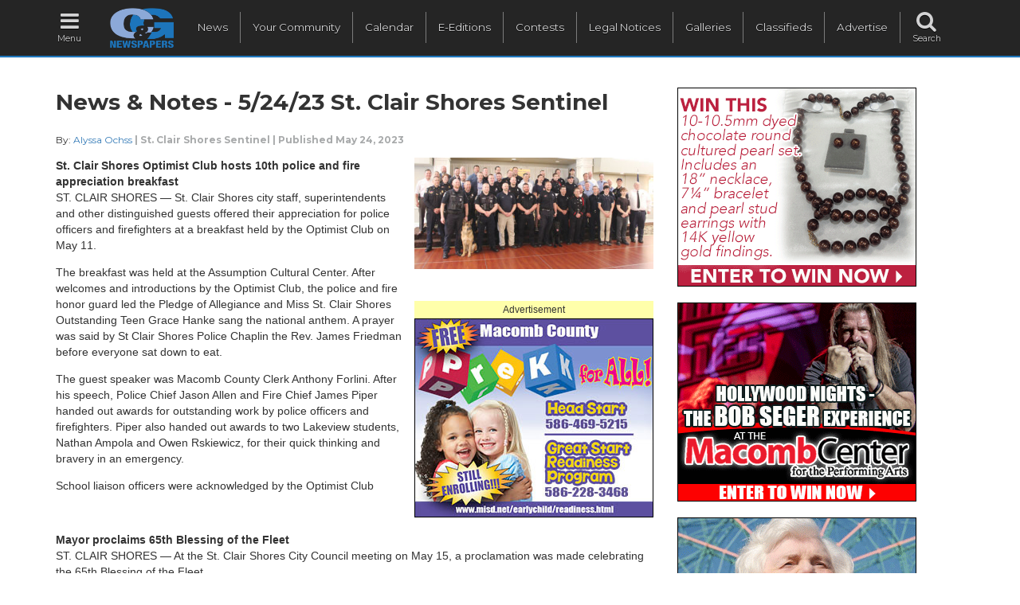

--- FILE ---
content_type: text/html; charset=UTF-8
request_url: https://www.candgnews.com/news/news--notes--52423-st-clair-shores-sentinel-2447
body_size: 69217
content:
<!DOCTYPE html>
<html lang="en" xmlns="http://www.w3.org/1999/xhtml" xmlns:og="http://ogp.me/ns#" xmlns:fb="http://www.facebook.com/2008/fbml">
<head>
    	<script async src="https://www.googletagmanager.com/gtag/js?id=G-HHJPE3FK88"></script>
	<script>
	  window.dataLayer = window.dataLayer || [];
	  function gtag(){dataLayer.push(arguments);}
	  gtag('js', new Date());
	  gtag('config', 'G-HHJPE3FK88', {'custom_map': {'dimension1': '1684904400'}});
	  gtag('config', 'G-39CWM68PTE');
	  gtag('config', 'AW-990438195');
	</script>
	<script data-ad-client="ca-pub-1383046696839745" async src="https://pagead2.googlesyndication.com/pagead/js/adsbygoogle.js"></script>
        <meta charset="utf-8">
    <meta http-equiv="X-UA-Compatible" content="IE=edge">
    <meta name="viewport" content="width=device-width, initial-scale=1">
    <meta name="csrf-token" content="aw3r6zwJx4mGytzGaM1OrxyWFkKHk8HahGc2uZsq">
    <title>News &amp; Notes - 5/24/23 St. Clair Shores Sentinel</title>
    <meta property="fb:app_id" content="122198477853664">
    
    	<link rel="amphtml" href="https://www.candgnews.com/amp/news/news--notes--52423-st-clair-shores-sentinel-2447"/>
	<meta property="og:type" content="article" /> 
	<meta property="og:url" content="https://www.candgnews.com/news/news--notes--52423-st-clair-shores-sentinel-2447" />
	<meta property="og:title" content="News &amp; Notes - 5/24/23 St. Clair Shores Sentinel" />
		<meta name="thumbnail" content="https://www.candgnews.com/storage/cache/articles/2447/800t41c108f03dd15d16e6de47f985f4b310.jpeg" />
	<meta property="og:image" content="https://www.candgnews.com/storage/cache/articles/2447/800t41c108f03dd15d16e6de47f985f4b310.jpeg" />
	<meta property="og:image:type" content="jpg" />
	 
	<meta property="og:description" content="News &amp; Notes from the 5/24/23 St." />
	<meta name="twitter:card" content="summary">
	<meta name="twitter:site" content="@candgnews" />
	<meta name="twitter:title" content="News &amp; Notes - 5/24/23 St. Clair Shores Sentinel">
	<meta name="twitter:description" content="News &amp; Notes from the 5/24/23 St.">
			 
        <script>
			gtag('event', 'Page View', {
        	  event_category: 'Newspaper',
        	  event_label: 'St. Clair Shores Sentinel',
        	  non_interaction: true
        	});
        </script>
        			<script>
			function iframeClick(id) {
				var frameId = "myFrame" + id;
				document.getElementById(frameId).contentWindow.document.body.onclick = function(){
					click3a15c7d0bbe60300a39f76f8a5ba6896();
				}
			}
			function click3a15c7d0bbe60300a39f76f8a5ba6896() {
				gtag('event', 'Click', {
	        	  event_category: 'Community: Inline-Poster',
	        	  event_label: 'Macomb School - DA-270',
	        	  value: '0'
	        	});
			}
		</script>
        <script>
        	gtag('event', 'Impression', {
        	  event_category: 'Community: Inline-Poster',
        	  event_label: 'Macomb School - DA-270',
        	  value: '0',
        	  non_interaction: true
        	});
        </script>
				<script>
			function iframeClick(id) {
				var frameId = "myFrame" + id;
				document.getElementById(frameId).contentWindow.document.body.onclick = function(){
					click3a15c7d0bbe60300a39f76f8a5ba6896();
				}
			}
			function click3a15c7d0bbe60300a39f76f8a5ba6896() {
				gtag('event', 'Click', {
	        	  event_category: 'Community: Inline-Poster',
	        	  event_label: 'Macomb School - DA-270',
	        	  value: '0'
	        	});
			}
		</script>
        <script>
        	gtag('event', 'Impression', {
        	  event_category: 'Community: Inline-Poster',
        	  event_label: 'Macomb School - DA-270',
        	  value: '0',
        	  non_interaction: true
        	});
        </script>
				<script>
			function iframeClick(id) {
				var frameId = "myFrame" + id;
				document.getElementById(frameId).contentWindow.document.body.onclick = function(){
					click3b712de48137572f3849aabd5666a4e3();
				}
			}
			function click3b712de48137572f3849aabd5666a4e3() {
				gtag('event', 'Click', {
	        	  event_category: 'Full Site: Header Rectangle 1',
	        	  event_label: 'Valentines Day Contest 2026 ROS - Maloof',
	        	  value: '0'
	        	});
			}
		</script>
        <script>
        	gtag('event', 'Impression', {
        	  event_category: 'Full Site: Header Rectangle 1',
        	  event_label: 'Valentines Day Contest 2026 ROS - Maloof',
        	  value: '0',
        	  non_interaction: true
        	});
        </script>
				<script>
			function iframeClick(id) {
				var frameId = "myFrame" + id;
				document.getElementById(frameId).contentWindow.document.body.onclick = function(){
					click2cfd4560539f887a5e420412b370b361();
				}
			}
			function click2cfd4560539f887a5e420412b370b361() {
				gtag('event', 'Click', {
	        	  event_category: 'Full Site: Header Rectangle 2',
	        	  event_label: 'IWW - Bob Seger - MCFTPA ROS - 1-21-26',
	        	  value: '0'
	        	});
			}
		</script>
        <script>
        	gtag('event', 'Impression', {
        	  event_category: 'Full Site: Header Rectangle 2',
        	  event_label: 'IWW - Bob Seger - MCFTPA ROS - 1-21-26',
        	  value: '0',
        	  non_interaction: true
        	});
        </script>
				<script>
			function iframeClick(id) {
				var frameId = "myFrame" + id;
				document.getElementById(frameId).contentWindow.document.body.onclick = function(){
					click9c3b1830513cc3b8fc4b76635d32e692();
				}
			}
			function click9c3b1830513cc3b8fc4b76635d32e692() {
				gtag('event', 'Click', {
	        	  event_category: 'Full Site: Header Rectangle 3',
	        	  event_label: 'Should You Watch - 0126',
	        	  value: '0'
	        	});
			}
		</script>
        <script>
        	gtag('event', 'Impression', {
        	  event_category: 'Full Site: Header Rectangle 3',
        	  event_label: 'Should You Watch - 0126',
        	  value: '0',
        	  non_interaction: true
        	});
        </script>
				<script>
			function iframeClick(id) {
				var frameId = "myFrame" + id;
				document.getElementById(frameId).contentWindow.document.body.onclick = function(){
					click83fa5a432ae55c253d0e60dbfa716723();
				}
			}
			function click83fa5a432ae55c253d0e60dbfa716723() {
				gtag('event', 'Click', {
	        	  event_category: 'Full Site: Header Rectangle 4',
	        	  event_label: 'E-Editions 2026',
	        	  value: '0'
	        	});
			}
		</script>
        <script>
        	gtag('event', 'Impression', {
        	  event_category: 'Full Site: Header Rectangle 4',
        	  event_label: 'E-Editions 2026',
        	  value: '0',
        	  non_interaction: true
        	});
        </script>
		        <link href="https://www.candgnews.com/css/compiled.css" rel="stylesheet">
    <link href="https://www.candgnews.com/libraries/font-awesome-4.6.3/css/font-awesome.min.css" rel="stylesheet" type="text/css">
    <link href="https://fonts.googleapis.com/css?family=Montserrat:400,700|Roboto+Condensed:300,300i,400,700,700i|Roboto+Slab:100,300,400,700" rel="stylesheet">
    <link rel="stylesheet" type="text/css" href="https://www.candgnews.com/libraries/slick/slick.css"/>
	<link rel="stylesheet" type="text/css" href="https://www.candgnews.com/libraries/slick/slick-theme.css"/>
	<link rel="canonical" href="https://www.candgnews.com/news/news--notes--52423-st-clair-shores-sentinel-2447" />
	    <script>
        window.Laravel = {"csrfToken":"aw3r6zwJx4mGytzGaM1OrxyWFkKHk8HahGc2uZsq"}    </script>
        <script>
      var _paq = window._paq = window._paq || [];
      /* tracker methods like "setCustomDimension" should be called before "trackPageView" */
      _paq.push(['trackPageView']);
      _paq.push(['trackVisibleContentImpressions']);
      _paq.push(['enableLinkTracking']);
      (function() {
        var u="//www.candgnews.com/analytics/";
        _paq.push(['setTrackerUrl', u+'matomo.php']);
        _paq.push(['setSiteId', '2']);
        var d=document, g=d.createElement('script'), s=d.getElementsByTagName('script')[0];
        g.async=true; g.src=u+'matomo.js'; s.parentNode.insertBefore(g,s);
      })();
    </script>

</head>
<body >
	
	<nav class="navbar navbar-main hidden-xs hidden-sm">
		<ul class="nav navbar-nav main-navigation">
			<li><a href="javascript:void(0);" onclick="openNav();"><i class="fa fa-fw fa-bars fa-2x"></i><span class="menu-icon-text">Menu</span></a></li>
			<li><a href="https://www.candgnews.com"><img src="https://www.candgnews.com/images/main/CG_Dark_Vector_Logo.png" class="main-header-logo"/></a></li>
			<li class="navbar-border main-menu-item main-nav-spacer"><a href="https://www.candgnews.com">News</a></li>
			<li class="navbar-border main-nav-spacer main-menu-item"><a href="https://www.candgnews.com/community">Your Community</a></li>
			<li class="navbar-border main-nav-spacer main-menu-item"><a href="https://www.candgnews.com/calendar">Calendar</a></li>
			<li class="navbar-border main-nav-spacer main-menu-item"><a href="https://www.candgnews.com/e-editions">E-Editions</a></li>
			
			
			<li class="navbar-border main-menu-item main-nav-spacer"><a href="https://www.candgnews.com/contests">Contests</a></li>
			<li class="navbar-border main-nav-spacer main-menu-item"><a href="https://www.candgnews.com/legalnotices">Legal Notices</a></li>
			
			
			<li class="navbar-border main-nav-spacer main-menu-item"><a href="https://www.candgnews.com/galleries">Galleries</a></li>
			<li class="navbar-border main-nav-spacer main-menu-item"><a href="https://www.candgnews.com/classifieds">Classifieds</a></li>
			
			<li class="navbar-border main-nav-spacer main-menu-item"><a href="https://www.candgnews.com/advertise">Advertise</a></li>
			<li id="search-label" class="main-nav-spacer"><a href="javascript:void(0);"><i class="fa fa-fw fa-search fa-2x"></i><span class="menu-icon-text">Search</span></a></li>
			<li id="search">
        		<div id="input"><input type="text" name="q" class="form-control" placeholder="Search" /></div>
        	</li>
        	<input id="cx" name="cx" type="hidden" value="012837139482274156368:madkvgzfnvi"/>
		</ul>
	</nav>
	
	
	<nav class="navbar navbar-mobile hidden-md hidden-lg">
		<ul class="nav topnav" id="myTopnav">
		<li class="icon"><a href="javascript:void(0);" onclick="mobileOpen();"><i class="fa fa-fw fa-bars fa-2x"></i><span class="menu-icon-text">Menu</span></a></li>
			<li class="mobile-header-logo"><a href="https://www.candgnews.com"><img src="https://www.candgnews.com/images/main/CG_Dark_Vector_Logo.png"/></a></li>
			
			<li><a href="https://www.candgnews.com">Home</a></li>
			<li><a href="https://www.candgnews.com">News</a></li>
			<li><a href="https://www.candgnews.com/community">Your Community</a></li>
			
			
			<li><a href="https://www.candgnews.com/calendar">Calendar</a></li>
			<li><a href="https://www.candgnews.com/e-editions">E-Editions</a></li>
			<li><a href="https://www.candgnews.com/contests">Contests</a></li>
			<li><a href="https://www.candgnews.com/legalnotices">Legal Notices</a></li>
			
			
			<li><a href="https://www.candgnews.com/galleries">Galleries</a></li>
			<li><a href="https://www.candgnews.com/classifieds">Classifieds</a></li>
			
			<li><a href="https://www.candgnews.com/advertise">Advertise</a></li>
			<li><a href="https://www.candgnews.com/contact-us">Contact Us</a></li>
			<li>
				<form action="https://www.candgnews.com/search" class="padding-ten" style="display:flex">
					<div style="flex-grow: 2">
						<input type="text" name="q" class="form-control" placeholder="Search" />
					</div>
					<div style="padding-left: 3px;">
						<button style="padding: 5px;">Go</button>
					</div>
				</form>
			</li>
		</ul>
	</nav>
	
	<div id="mySidenav" class="sidenav hidden-xs hidden-sm">
		<div class="row">
			<a href="javascript:void(0)" class="closebtn" onclick="closeNav()">CLOSE [X]</a>
			<div class="col-xs-12 col-sm-12 col-md-12 col-lg-12">
				<p class="menu-resources"><a href="https://www.candgnews.com/contact-us">Contact Us</a><span>&nbsp;&nbsp;|&nbsp;&nbsp;</span><a href="https://www.candgnews.com/employee-resources">Employee Resources</a></p>
				<ul class="menu-social">
					<li><a href="https://www.candgnews.com"><span class="cg-layout-sprite-menu-slide-cglogo"></span></a></li>
					<li><a href="http://www.facebook.com/candgnews"><span class="cg-layout-sprite-menu-slide-facebook"></span></a></li>
					<li><a href="http://twitter.com/candgnews"><span class="cg-layout-sprite-menu-slide-twitter"></span></a></li>
					<li><a href="https://plus.google.com/104061938784774896605?prsrc=3"><span class="cg-layout-sprite-menu-slide-googleplus"></span></a></li>
					<li><a href="http://www.pinterest.com/candgnews/"><span class="cg-layout-sprite-menu-slide-pinterest"></span></a></li>
					<li><a href="https://www.candgnews.com/rss.xml"><span class="cg-layout-sprite-menu-slide-rss"></span></a></li>
					<hr>
				</ul>
				<ul class="menu-links">
					<li><span class="text-white" onclick="selectSidePublication();"><img src="https://www.candgnews.com/images/main/menu-slide-myCglogo.png" class="dropbtn" alt="myCG menu publication"/> Publication select &#9660;</span>
						<ul id="sideDropdown" class="side-paper-select dropdown-content-side">
														<li><a href="https://www.candgnews.com/newspaper/birminghambloomfieldeagle">Birmingham-Bloomfield Eagle</a></li>
														<li><a href="https://www.candgnews.com/newspaper/farmingtonpress">Farmington Press</a></li>
														<li><a href="https://www.candgnews.com/newspaper/fraserclintonchronicle">Fraser-Clinton Chronicle</a></li>
														<li><a href="https://www.candgnews.com/newspaper/grossepointetimes">Grosse Pointe Times</a></li>
														<li><a href="https://www.candgnews.com/newspaper/infocus">In-Focus Advertorial</a></li>
														<li><a href="https://www.candgnews.com/newspaper/macombchronicle">Macomb Chronicle</a></li>
														<li><a href="https://www.candgnews.com/newspaper/madisonparknews">Madison-Park News</a></li>
														<li><a href="https://www.candgnews.com/newspaper/metrodetroit">Metro</a></li>
														<li><a href="https://www.candgnews.com/newspaper/journal">Mount Clemens-Clinton-Harrison Journal</a></li>
														<li><a href="https://www.candgnews.com/newspaper/novinote">Novi Note</a></li>
														<li><a href="https://www.candgnews.com/newspaper/rochesterpost">Rochester Post</a></li>
														<li><a href="https://www.candgnews.com/newspaper/eastsider">Roseville-Eastpointe Eastsider</a></li>
														<li><a href="https://www.candgnews.com/newspaper/royaloakreview">Royal Oak Review</a></li>
														<li><a href="https://www.candgnews.com/newspaper/shelbyuticanews">Shelby-Utica News</a></li>
														<li><a href="https://www.candgnews.com/newspaper/southfieldsun">Southfield Sun</a></li>
														<li><a href="https://www.candgnews.com/newspaper/stclairshoressentinel">St. Clair Shores Sentinel</a></li>
														<li><a href="https://www.candgnews.com/newspaper/sterlingheightssentry">Sterling Heights Sentry</a></li>
														<li><a href="https://www.candgnews.com/newspaper/troytimes">Troy Times</a></li>
														<li><a href="https://www.candgnews.com/newspaper/warrenweekly">Warren Weekly</a></li>
														<li><a href="https://www.candgnews.com/newspaper/westbloomfieldbeacon">West Bloomfield Beacon</a></li>
														<li><a href="https://www.candgnews.com/newspaper/woodwardtalk">Woodward Talk</a></li>
													</ul>
					</li>
					<li><a href="https://www.candgnews.com/advertise">Advertise with us</a></li>
					
					
					
					<hr>
				</ul>
				<ul class="menu-links">
					<li><a href="javascript:void(0);" onclick="selectNewsCategory();">News &#9660;</a>
						<ul id="newsDropdown" class="side-paper-select">
						    						    						<li><a href="https://www.candgnews.com/news/animals-pets">Animals &amp; Pets</a></li>
    												    						    						<li><a href="https://www.candgnews.com/news/arts-entertainment-features">Arts, Entertainment &amp; Features</a></li>
    												    						    						<li><a href="https://www.candgnews.com/news/auto">Auto</a></li>
    												    						    						<li><a href="https://www.candgnews.com/news/business-development">Business &amp; Development</a></li>
    												    						    						<li><a href="https://www.candgnews.com/news/charities-service-clubs">Charities &amp; Service Clubs</a></li>
    												    						    						<li><a href="https://www.candgnews.com/news/elections">Elections</a></li>
    												    						    						<li><a href="https://www.candgnews.com/news/environment">Environment</a></li>
    												    						    						<li><a href="https://www.candgnews.com/news/Health-Fitness">Health &amp; Fitness</a></li>
    												    						    						<li><a href="https://www.candgnews.com/news/homes">Homes</a></li>
    												    						    						<li><a href="https://www.candgnews.com/news/in-focus">In-Focus Advertorial</a></li>
    												    						    						<li><a href="https://www.candgnews.com/news/latest-news">Latest News</a></li>
    												    						    						<li><a href="https://www.candgnews.com/news/libraries">Libraries</a></li>
    												    						    						<li><a href="https://www.candgnews.com/news/local-government">Local Government</a></li>
    												    						    						<li><a href="https://www.candgnews.com/news/local-parks">Local Parks</a></li>
    												    						    						<li><a href="https://www.candgnews.com/news/looking-back">Looking Back</a></li>
    												    						    						<li><a href="https://www.candgnews.com/news/patriotism-military">Patriotism &amp; Military</a></li>
    												    						    						<li><a href="https://www.candgnews.com/news/people">People</a></li>
    												    						    						<li><a href="https://www.candgnews.com/news/police-courts-fire">Police, Courts &amp; Fire</a></li>
    												    						    						<li><a href="https://www.candgnews.com/news/roads-construction">Roads &amp; Construction</a></li>
    												    						    						<li><a href="https://www.candgnews.com/news/schools">Schools</a></li>
    												    						    						<li><a href="https://www.candgnews.com/news/seniors">Seniors</a></li>
    												    						    						<li><a href="https://www.candgnews.com/news/sports">Sports</a></li>
    												    						    						<li><a href="https://www.candgnews.com/news/friday-5">The Friday Five</a></li>
    																		</ul>
					</li>
					
					
        			<li><a href="https://www.candgnews.com/calendar">Calendar</a></li>
        			<li><a href="https://www.candgnews.com/e-editions">E-Editions</a></li>
					<li><a href="https://www.candgnews.com/contests">Contests</a></li>
					
					<li><a href="https://www.candgnews.com/legalnotices">Legal Notices</a></li>
					
					
					<li><a href="https://www.candgnews.com/galleries">Galleries</a></li>
					<li><a href="https://www.candgnews.com/classifieds">Classifieds</a></li>
					
				</ul>
			</div>
		</div>
	</div>
			
	
	
			<br/>
<div class="container">
		
	<div class="row">
		<div class="col-xs-12 col-sm-6 col-md-7 col-lg-8">
						<h1>News &amp; Notes - 5/24/23 St. Clair Shores Sentinel</h1>
						<h3><i></i></h3>
						<p class="p-small">
								<span>
					By:
					<a href='/reporterbio/Alyssa-Ochss'>Alyssa Ochss</a>
				</span><span class="text-muted-bold">|</span>
								<span class="text-muted-bold">
		 
				<a href="https://www.candgnews.com/newspaper/stclairshoressentinel" class="text-muted-bold">St. Clair Shores Sentinel</a> 
				</span><span class="text-muted-bold">|</span>
									<span class="text-muted-bold">Published May 24, 2023</span>
				 
							</p>
			<div id="article-body" class="article-body-text">
								                				                     
                    <div class="margin-bottom float-right margin-left article-standard-max-width">
                    	<a href="https://www.candgnews.com/admin/articles/temp-image/41c108f03dd15d16e6de47f985f4b310.jpeg" data-lightbox="article-images"><img class="img-responsive img-large" src="https://www.candgnews.com/storage/cache/articles/2447/40041c108f03dd15d16e6de47f985f4b310.jpeg" alt="  "/></a>
                    	                    	                    </div>	
                                                        				                                
                                			    <div class="ads-display-container clickable margin-top margin-bottom  article-standard-max-width margin-left float-right " onclick="click3a15c7d0bbe60300a39f76f8a5ba6896();" data-url="https://www.misd.net/index.html" data-track-content="" data-content-name="Macomb School - DA-270" data-content-target="https://www.misd.net/index.html" data-content-piece="Banner Ad" data-id="1121">
    	    		    				    			    		<div class="visible-md visible-lg">
			    				   		 	<div style="background-color: #FFFFAA;padding: 3px 0;text-align: center;font-size: smaller;">Advertisement</div>
			   			    			<a href="https://www.misd.net/index.html" target="_blank"><img src="https://www.candgnews.com/storage/ads/fdaf491a8b1468f20d5cdd702581696f/fdaf491a8b1468f20d5cdd702581696f.jpg" class="img-responsive" style="text-align: left;"/></a>
	    		</div>
	    		    		    		</div>
					
			    
								<p><strong>St. Clair Shores Optimist Club hosts 10th police and fire appreciation breakfast</strong><br />
ST. CLAIR SHORES &mdash; St. Clair Shores city staff, superintendents and other distinguished guests offered their appreciation for police officers and firefighters at a breakfast held by the Optimist Club on May 11.</p>

<p>The breakfast was held at the Assumption Cultural Center. After welcomes and introductions by the Optimist Club, the police and fire honor guard led the Pledge of Allegiance and Miss St. Clair Shores Outstanding Teen Grace Hanke sang the national anthem. A prayer was said by St Clair Shores Police Chaplin the Rev. James Friedman before everyone sat down to eat.</p>

<p>The guest speaker was Macomb County Clerk Anthony Forlini. After his speech, Police Chief Jason Allen and Fire Chief James Piper handed out awards for outstanding work by police officers and firefighters. Piper also handed out awards to two Lakeview students, Nathan Ampola and Owen Rskiewicz, for their quick thinking and bravery in an emergency.</p>

<p>School liaison officers were acknowledged by the Optimist Club</p>

<p>&nbsp;</p>

<p><strong>Mayor proclaims 65th Blessing of the Fleet</strong><br />
ST. CLAIR SHORES &mdash; At the St. Clair Shores City Council meeting on May 15, a proclamation was made celebrating the 65th Blessing of the Fleet.</p>

<p>Mayor Kip Walby read the proclamation recognizing the annual blessing and allowed Glen Rossini, commodore of Jefferson Yacht Club, to say a few words. He stood with his wife, Darla Rossini, the fleet captain.</p>

<p>He said after commencements at the blessing of the fleet are completed, a Macomb County Sheriff&rsquo;s boat goes into the lake with a flowered wreath as an indication of a very safe boating season.</p>

<p>&ldquo;We thank you, everybody, for your attendance, and you certainly are welcome to come to this,&rdquo; Rossini said.</p>

<p>The event starts at 10 a.m. on June 3 at the Watermark Bar and Grille.</p>

<p>&nbsp;</p>

<p><strong>City council approves dog breeding ordinance</strong><br />
ST. CLAIR SHORES &mdash; The St. Clair Shores City Council approved the dog breeding ordinance in a 6-0 vote at the City Council meeting on May 15. Councilman and Mayor Pro Tem Chris Vitale was excused for this meeting.</p>

<p>The approved ordinance, according to the Planning Commission&rsquo;s minutes, requires breeders in St. Clair Shores to register with Macomb County Animal Control and go through routine veterinary care. It also sets an age limit for breeding at 12 years and states that a female dog can have no more than six litters in its lifetime.</p>

<p>The ordinance was reportedly written in response to overbreeding seen by the Animal Care and Welfare Committee and others. Signs advertising &ldquo;puppies for sale&rdquo; were also reportedly seen in the city, with no way for animal control to intervene, according to the commission&rsquo;s minutes.</p>

<p>&nbsp;</p>

<p><strong>&lsquo;Progress is his middle name&rsquo;</strong><br />
ST. CLAIR SHORES &mdash; At the St. Clair Shores City Council meeting on May 15, a proclamation was made celebrating the 70th St. Clair Shores Memorial Day Parade.</p>

<p>Mayor Kip Walby read the proclamation and allowed Dave Ellis, St. Clair Shores Memorial Day Parade Committee chair, to say a few words.</p>

<p>Ellis said he&rsquo;s very excited to be putting the parade on and they have a wonderful patriotic community. He also confirmed that the parade&rsquo;s two special guests this year are from Los Angeles, as well as the movie they were in.</p>

<p>&ldquo;The other thing you&rsquo;re going to see, we&rsquo;re going to take you &lsquo;Back to the Future,&rsquo;&rdquo; Ellis said.</p>

<p>On the St. Clair Shores Memorial Day Parade Facebook page, a post announced the two guests are Claudia Wells, who played Jennifer Parker (Marty McFly&rsquo;s girlfriend) in the first movie, and Donald Fullilove, who played Mayor Goldie Wilson. (Remember, &ldquo;Progress is his middle name!&rdquo;)</p>

<p>They also announced on the Trader Todd&rsquo;s Marina Facebook page that Donald &ldquo;Ogre&rdquo; Gibb, who played Ogre in &ldquo;Revenge of the Nerds,&rdquo; will be attending the parade.</p>

<p>World War II veteran Robert Haffner, the parade grand marshal, and Eva Rodriguez, the Veteran of the Year, were at the meeting.</p>

<p>Ellis acknowledged the whole parade committee who made the parade possible and others, including spouses of the committee members, who helped out.</p>

<p>Jefferson Avenue will close at 11:30 a.m. on May 28 for the parade and will stay closed until the parade&rsquo;s end.</p>

<p>&nbsp;</p>

<p><strong>City council approves use of Official towing services</strong><br />
ST. CLAIR SHORES &mdash; The St. Clair Shores City Council also approved the use of Official Towing for city services in a 6-0 vote at the meeting on May 15.</p>

<p>St. Clair Shores Police Chief Jason Allen and Sgt. Heather Campbell presented, recommending to council that the city use Official Towing after the contract went out for bid a second time. Allen said that, last time, there was concern with some of the language in the bid and that the paperwork had been reworked before it went out to bid again.</p>

<p>Campbell said they received six sealed bids, but only two included all of the required elements from the bid specifications. Those two were Official Towing and Maxx Towing.</p>

<p>After testing the drive time, Maxx Towing ranged anywhere from eight minutes to about 19 minutes. The police department has a 20-minute time limit, Campbell said, which raises a bit of concern for them.</p>

<p>Campbell said she&rsquo;s worked with Maxx Towing before on private property impounds and that they&rsquo;ve been great to work with. Due to the response time, however, she still said she&rsquo;d recommend Official Towing.</p>

<p>Campbell said she&rsquo;s dealt with impounds in every way and Official has always been great. She also said every other department she contacted about towing companies asked her why they wanted to leave if they&rsquo;re happy with their services.</p>

<p>&ldquo;Like I said, I&rsquo;m sure all six of these tow companies would do a phenomenal job with what we need them to do, but again, I&rsquo;m going to recommend that we remain with Official Towing at this time,&rdquo; Campbell said.</p>

				<div class="visible-xs">
					<div>
	<div class=" no-padding-bottom">
		<div class="col-xs-12 col-sm-12 col-md-12 col-lg-12 no-padding-left">
			<h3>You May Also Be Interested In</h3>
		</div>
	</div>
			<div class="trending-block-time">
											<div class="">
					<div class="col-xs-12 col-sm-12 col-md-12 col-lg-12 margin-bottom">
						<div class="margin-right img-sm-float-left">
							<a href="https://www.candgnews.com/news/blood-donors-have-a-chance-to-go-to-the-super-bowl-9991"><img src="https://www.candgnews.com/storage/cache/articles/9991/400tbabf3b1863d8573000406de51125a696.jpeg" class="img-small " alt=" Blood donors have a chance to go to the Super Bowl " />
</a>
						</div>
						<div class="text-sm-float-right p-small line-height"><a href="https://www.candgnews.com/news/blood-donors-have-a-chance-to-go-to-the-super-bowl-9991" class="link-text-black">Blood donors have a chance to go to the Super Bowl</a></div>
													<div class="line-height text-muted p-xs">C&amp;G Newspapers</div>
											</div>
				</div>
															<div class="">
					<div class="col-xs-12 col-sm-12 col-md-12 col-lg-12 margin-bottom">
						<div class="margin-right img-sm-float-left">
							<a href="https://www.candgnews.com/news/friday-five-jan-16-19"><img src="https://www.candgnews.com/storage/cache/articles/9992/40047ff25eb60d90301273465b735b6d624.jpeg" class="img-small " alt="  " />
</a>
						</div>
						<div class="text-sm-float-right p-small line-height"><a href="https://www.candgnews.com/news/friday-five-jan-16-19" class="link-text-black">The Friday Five — Jan. 16-19</a></div>
													<div class="line-height text-muted p-xs">C&amp;G Newspapers</div>
											</div>
				</div>
															<div class="">
					<div class="col-xs-12 col-sm-12 col-md-12 col-lg-12 margin-bottom">
						<div class="margin-right img-sm-float-left">
							<a href="https://www.candgnews.com/news/detroit-express-cofounder-to-release-book-9990"><img src="https://www.candgnews.com/storage/cache/articles/9990/40021d6fbdf15491d4e72ad8671a87220e6.jpeg" class="img-small " alt="  " />
</a>
						</div>
						<div class="text-sm-float-right p-small line-height"><a href="https://www.candgnews.com/news/detroit-express-cofounder-to-release-book-9990" class="link-text-black">Detroit Express co-founder to release book</a></div>
													<div class="line-height text-muted p-xs">C&amp;G Newspapers</div>
											</div>
				</div>
															<div class="">
					<div class="col-xs-12 col-sm-12 col-md-12 col-lg-12 margin-bottom">
						<div class="margin-right img-sm-float-left">
							<a href="https://www.candgnews.com/news/michigan-state-police-hold-worship-safety-course-9987"><img src="https://www.candgnews.com/storage/cache/articles/9987/400e45c013c32cb5598aa36f850399b258d.jpeg" class="img-small " alt=" Michigan State Police hold worship safety course " />
</a>
						</div>
						<div class="text-sm-float-right p-small line-height"><a href="https://www.candgnews.com/news/michigan-state-police-hold-worship-safety-course-9987" class="link-text-black">Michigan State Police hold worship safety course</a></div>
													<div class="line-height text-muted p-xs">C&amp;G Newspapers</div>
											</div>
				</div>
															<div class="">
					<div class="col-xs-12 col-sm-12 col-md-12 col-lg-12 margin-bottom">
						<div class="margin-right img-sm-float-left">
							<a href="https://www.candgnews.com/news/ten-tips-can-help-keep-a-home-safe-during-the-winter-months-9978"><img src="https://www.candgnews.com/storage/cache/articles/9978/400t9fa36a6b58bf16752e19300b01ded475.jpeg" class="img-small " alt="  " />
</a>
						</div>
						<div class="text-sm-float-right p-small line-height"><a href="https://www.candgnews.com/news/ten-tips-can-help-keep-a-home-safe-during-the-winter-months-9978" class="link-text-black">Ten tips can help keep a home safe during the winter months</a></div>
													<div class="line-height text-muted p-xs">C&amp;G Newspapers</div>
											</div>
				</div>
															<div class="">
					<div class="col-xs-12 col-sm-12 col-md-12 col-lg-12 margin-bottom">
						<div class="margin-right img-sm-float-left">
							<a href="https://www.candgnews.com/news/michigan-ag-alerts-residents-of-scammers-impersonating-police-9976"><img src="https://www.candgnews.com/storage/cache/articles/9976/400t2337572ce3c3b47be759c9e9d901b0c5.gif" class="img-small " alt="  " />
</a>
						</div>
						<div class="text-sm-float-right p-small line-height"><a href="https://www.candgnews.com/news/michigan-ag-alerts-residents-of-scammers-impersonating-police-9976" class="link-text-black">Michigan AG alerts residents of scammers impersonating police</a></div>
													<div class="line-height text-muted p-xs">C&amp;G Newspapers</div>
											</div>
				</div>
															<div class="">
					<div class="col-xs-12 col-sm-12 col-md-12 col-lg-12 margin-bottom">
						<div class="margin-right img-sm-float-left">
							<a href="https://www.candgnews.com/news/new-business-owners-talk-about-planning-growth-after-year-one-9966"><img src="https://www.candgnews.com/storage/cache/articles/9966/40096179b6a3d382351d802932493b48301.jpeg" class="img-small " alt="  " />
</a>
						</div>
						<div class="text-sm-float-right p-small line-height"><a href="https://www.candgnews.com/news/new-business-owners-talk-about-planning-growth-after-year-one-9966" class="link-text-black">New business owners talk about planning, growth after year one</a></div>
													<div class="line-height text-muted p-xs">C&amp;G Newspapers</div>
											</div>
				</div>
									</div>
	</div>
				</div>
			    <div class="ads-display-container clickable margin-top margin-bottom  article-standard-max-width margin-left float-right " onclick="click3a15c7d0bbe60300a39f76f8a5ba6896();" data-url="https://www.misd.net/index.html" data-track-content="" data-content-name="Macomb School - DA-270" data-content-target="https://www.misd.net/index.html" data-content-piece="Banner Ad" data-id="1121">
    	    		    				    		<div class="text-center visible-xs visible-sm" id="xs3a15c7d0bbe60300a39f76f8a5ba6896">
			    				   		 	<div style="background-color: #FFFFAA;padding: 3px 0;text-align: center;font-size: smaller;">Advertisement</div>
			   			    			<a href="https://www.misd.net/index.html" target="_blank"><img src="https://www.candgnews.com/storage/ads/fdaf491a8b1468f20d5cdd702581696fm/fdaf491a8b1468f20d5cdd702581696f.jpg" class="img-responsive" style="text-align: center; margin: 0 auto;"/></a>
	    		</div>
	    			    		    		    		</div>
					
			    
			</div>
			
			
		</div>
		<div class="col-xs-12 col-sm-12 col-md-5 col-lg-4">
			<div class="ads-display-container clickable margin-top margin-bottom " onclick="click3b712de48137572f3849aabd5666a4e3();" data-url="https://www.candgnews.com/valentinesday2026" data-track-content="" data-content-name="Valentines Day Contest 2026 ROS - Maloof" data-content-target="https://www.candgnews.com/valentinesday2026" data-content-piece="Banner Ad" data-id="1122">
    	    		    				    		<div class="text-center visible-xs visible-sm" id="xs3b712de48137572f3849aabd5666a4e3">
			    		    			<a href="https://www.candgnews.com/valentinesday2026" target="_blank"><img src="https://www.candgnews.com/storage/ads/938374c7ede3d2e9fad5cd0eca9bc0d8m/938374c7ede3d2e9fad5cd0eca9bc0d8.gif" class="img-responsive" style="text-align: center; margin: 0 auto;"/></a>
	    		</div>
	    			    			    		<div class="visible-md visible-lg">
			    		    			<a href="https://www.candgnews.com/valentinesday2026" target="_blank"><img src="https://www.candgnews.com/storage/ads/938374c7ede3d2e9fad5cd0eca9bc0d8/938374c7ede3d2e9fad5cd0eca9bc0d8.gif" class="img-responsive" style="text-align: left;"/></a>
	    		</div>
	    		    		    		</div>
					
			
			<div class="ads-display-container clickable margin-top margin-bottom " onclick="click2cfd4560539f887a5e420412b370b361();" data-url="https://www.candgnews.com/BobSeger_MCFTPA_012126" data-track-content="" data-content-name="IWW - Bob Seger - MCFTPA ROS - 1-21-26" data-content-target="https://www.candgnews.com/BobSeger_MCFTPA_012126" data-content-piece="Banner Ad" data-id="1123">
    	    		    				    		<div class="text-center visible-xs visible-sm" id="xs2cfd4560539f887a5e420412b370b361">
			    		    			<a href="https://www.candgnews.com/BobSeger_MCFTPA_012126" target="_blank"><img src="https://www.candgnews.com/storage/ads/7c4f47f5bb8c1e96dd1b0f4241b85a3fm/7c4f47f5bb8c1e96dd1b0f4241b85a3f.gif" class="img-responsive" style="text-align: center; margin: 0 auto;"/></a>
	    		</div>
	    			    			    		<div class="visible-md visible-lg">
			    		    			<a href="https://www.candgnews.com/BobSeger_MCFTPA_012126" target="_blank"><img src="https://www.candgnews.com/storage/ads/7c4f47f5bb8c1e96dd1b0f4241b85a3f/7c4f47f5bb8c1e96dd1b0f4241b85a3f.gif" class="img-responsive" style="text-align: left;"/></a>
	    		</div>
	    		    		    		</div>
					
			<div class="ads-display-container clickable margin-top margin-bottom " onclick="click9c3b1830513cc3b8fc4b76635d32e692();" data-url="https://www.candgnews.com/news/should-you-watch--january-2026-9907" data-track-content="" data-content-name="Should You Watch - 0126" data-content-target="https://www.candgnews.com/news/should-you-watch--january-2026-9907" data-content-piece="Banner Ad" data-id="1113">
    	    		    				    		<div class="text-center visible-xs visible-sm" id="xs9c3b1830513cc3b8fc4b76635d32e692">
			    		    			<a href="https://www.candgnews.com/news/should-you-watch--january-2026-9907" target="_blank"><img src="https://www.candgnews.com/storage/ads/3da461f126936cfdc18bfb5a008521ecm/3da461f126936cfdc18bfb5a008521ec.gif" class="img-responsive" style="text-align: center; margin: 0 auto;"/></a>
	    		</div>
	    			    			    		<div class="visible-md visible-lg">
			    		    			<a href="https://www.candgnews.com/news/should-you-watch--january-2026-9907" target="_blank"><img src="https://www.candgnews.com/storage/ads/3da461f126936cfdc18bfb5a008521ec/3da461f126936cfdc18bfb5a008521ec.gif" class="img-responsive" style="text-align: left;"/></a>
	    		</div>
	    		    		    		</div>
					
			<div class="ads-display-container clickable margin-top margin-bottom " onclick="click83fa5a432ae55c253d0e60dbfa716723();" data-url="https://www.candgnews.com/e-editions" data-track-content="" data-content-name="E-Editions 2026" data-content-target="https://www.candgnews.com/e-editions" data-content-piece="Banner Ad" data-id="1036">
    	    		    				    		<div class="text-center visible-xs visible-sm" id="xs83fa5a432ae55c253d0e60dbfa716723">
			    		    			<a href="https://www.candgnews.com/e-editions" target="_blank"><img src="https://www.candgnews.com/storage/ads/41fd4700dd3128b25783de02645b52cam/41fd4700dd3128b25783de02645b52ca.jpg" class="img-responsive" style="text-align: center; margin: 0 auto;"/></a>
	    		</div>
	    			    			    		<div class="visible-md visible-lg">
			    		    			<a href="https://www.candgnews.com/e-editions" target="_blank"><img src="https://www.candgnews.com/storage/ads/41fd4700dd3128b25783de02645b52ca/41fd4700dd3128b25783de02645b52ca.jpg" class="img-responsive" style="text-align: left;"/></a>
	    		</div>
	    		    		    		</div>
					
			
			
			
			
			
			<div class="hidden-xs">
				<div>
	<div class=" no-padding-bottom">
		<div class="col-xs-12 col-sm-12 col-md-12 col-lg-12 no-padding-left">
			<h3>You May Also Be Interested In</h3>
		</div>
	</div>
			<div class="trending-block-time">
											<div class="">
					<div class="col-xs-12 col-sm-12 col-md-12 col-lg-12 margin-bottom">
						<div class="margin-right img-sm-float-left">
							<a href="https://www.candgnews.com/news/blood-donors-have-a-chance-to-go-to-the-super-bowl-9991"><img src="https://www.candgnews.com/storage/cache/articles/9991/400tbabf3b1863d8573000406de51125a696.jpeg" class="img-small " alt=" Blood donors have a chance to go to the Super Bowl " />
</a>
						</div>
						<div class="text-sm-float-right p-small line-height"><a href="https://www.candgnews.com/news/blood-donors-have-a-chance-to-go-to-the-super-bowl-9991" class="link-text-black">Blood donors have a chance to go to the Super Bowl</a></div>
													<div class="line-height text-muted p-xs">C&amp;G Newspapers</div>
											</div>
				</div>
															<div class="">
					<div class="col-xs-12 col-sm-12 col-md-12 col-lg-12 margin-bottom">
						<div class="margin-right img-sm-float-left">
							<a href="https://www.candgnews.com/news/friday-five-jan-16-19"><img src="https://www.candgnews.com/storage/cache/articles/9992/40047ff25eb60d90301273465b735b6d624.jpeg" class="img-small " alt="  " />
</a>
						</div>
						<div class="text-sm-float-right p-small line-height"><a href="https://www.candgnews.com/news/friday-five-jan-16-19" class="link-text-black">The Friday Five — Jan. 16-19</a></div>
													<div class="line-height text-muted p-xs">C&amp;G Newspapers</div>
											</div>
				</div>
															<div class="">
					<div class="col-xs-12 col-sm-12 col-md-12 col-lg-12 margin-bottom">
						<div class="margin-right img-sm-float-left">
							<a href="https://www.candgnews.com/news/detroit-express-cofounder-to-release-book-9990"><img src="https://www.candgnews.com/storage/cache/articles/9990/40021d6fbdf15491d4e72ad8671a87220e6.jpeg" class="img-small " alt="  " />
</a>
						</div>
						<div class="text-sm-float-right p-small line-height"><a href="https://www.candgnews.com/news/detroit-express-cofounder-to-release-book-9990" class="link-text-black">Detroit Express co-founder to release book</a></div>
													<div class="line-height text-muted p-xs">C&amp;G Newspapers</div>
											</div>
				</div>
															<div class="">
					<div class="col-xs-12 col-sm-12 col-md-12 col-lg-12 margin-bottom">
						<div class="margin-right img-sm-float-left">
							<a href="https://www.candgnews.com/news/michigan-state-police-hold-worship-safety-course-9987"><img src="https://www.candgnews.com/storage/cache/articles/9987/400e45c013c32cb5598aa36f850399b258d.jpeg" class="img-small " alt=" Michigan State Police hold worship safety course " />
</a>
						</div>
						<div class="text-sm-float-right p-small line-height"><a href="https://www.candgnews.com/news/michigan-state-police-hold-worship-safety-course-9987" class="link-text-black">Michigan State Police hold worship safety course</a></div>
													<div class="line-height text-muted p-xs">C&amp;G Newspapers</div>
											</div>
				</div>
															<div class="">
					<div class="col-xs-12 col-sm-12 col-md-12 col-lg-12 margin-bottom">
						<div class="margin-right img-sm-float-left">
							<a href="https://www.candgnews.com/news/ten-tips-can-help-keep-a-home-safe-during-the-winter-months-9978"><img src="https://www.candgnews.com/storage/cache/articles/9978/400t9fa36a6b58bf16752e19300b01ded475.jpeg" class="img-small " alt="  " />
</a>
						</div>
						<div class="text-sm-float-right p-small line-height"><a href="https://www.candgnews.com/news/ten-tips-can-help-keep-a-home-safe-during-the-winter-months-9978" class="link-text-black">Ten tips can help keep a home safe during the winter months</a></div>
													<div class="line-height text-muted p-xs">C&amp;G Newspapers</div>
											</div>
				</div>
															<div class="">
					<div class="col-xs-12 col-sm-12 col-md-12 col-lg-12 margin-bottom">
						<div class="margin-right img-sm-float-left">
							<a href="https://www.candgnews.com/news/michigan-ag-alerts-residents-of-scammers-impersonating-police-9976"><img src="https://www.candgnews.com/storage/cache/articles/9976/400t2337572ce3c3b47be759c9e9d901b0c5.gif" class="img-small " alt="  " />
</a>
						</div>
						<div class="text-sm-float-right p-small line-height"><a href="https://www.candgnews.com/news/michigan-ag-alerts-residents-of-scammers-impersonating-police-9976" class="link-text-black">Michigan AG alerts residents of scammers impersonating police</a></div>
													<div class="line-height text-muted p-xs">C&amp;G Newspapers</div>
											</div>
				</div>
															<div class="">
					<div class="col-xs-12 col-sm-12 col-md-12 col-lg-12 margin-bottom">
						<div class="margin-right img-sm-float-left">
							<a href="https://www.candgnews.com/news/new-business-owners-talk-about-planning-growth-after-year-one-9966"><img src="https://www.candgnews.com/storage/cache/articles/9966/40096179b6a3d382351d802932493b48301.jpeg" class="img-small " alt="  " />
</a>
						</div>
						<div class="text-sm-float-right p-small line-height"><a href="https://www.candgnews.com/news/new-business-owners-talk-about-planning-growth-after-year-one-9966" class="link-text-black">New business owners talk about planning, growth after year one</a></div>
													<div class="line-height text-muted p-xs">C&amp;G Newspapers</div>
											</div>
				</div>
									</div>
	</div>
			</div>
			<div class="hidden-xs hidden-sm col-md-12 col-lg-12">
	<div class="trending-container">
		<div class="no-padding-bottom">
			<div class="row border-dark-bottom no-padding-bottom">
				<table class="table-responsive one-hundred-percent-width">
					<tbody>
						<tr>
							<td><h3>Trending<span><span class="cg-layout-sprite-trending-arrow margin-left"></span></span></h3></td>
							<td class="pull-right"><h4><span><a href="javascript:void(0);" onclick="showTrending('today');" class="trending-today-select p-small">Today</a></span>&nbsp;&nbsp;&nbsp;&nbsp;<span><a href="javascript:void(0);" onclick="showTrending('thirty');" class="trending-thirty-select p-small">30 Days</a></span></h4></td>
						</tr>
					</tbody>
				</table>
			</div>
		</div>
		<div class="row margin-bottom">
			<h4 class="margin-top-ten no-margin-left trending-time"><span><a href="javascript:void(0);" onclick="showTrendingType('news');" class="trending-news-select">News</a></span>&nbsp;&nbsp;&nbsp;&nbsp;<span><a href="javascript:void(0);" onclick="showTrendingType('sports');" class="trending-sports-select">Sports</a></span></h4>
		</div>
				<div id="trending-today" class="trending-block-time" >
							<div id="trending-type-today-news" class="row" >
															<div class="col-xs-12 col-sm-12 col-md-12 col-lg-12 margin-bottom no-padding-right">
						<div class="margin-right img-sm-float-left">
							<span class="cg-layout-sprite-trending-overlay-1 img-overlay-top-left"></span>
							<a href="https://www.candgnews.com/news/suspect-charged-in-murder-of-man-who-dated-his-ex-9913"><img src="https://www.candgnews.com/storage/cache/articles/9913/4003b464db89cb6a4ec38e6bf3206851a81.jpeg" class="img-small " alt="  " />
</a>
						</div>
						<div class="text-xs-float-right-trending p-small line-height"><a href="https://www.candgnews.com/news/suspect-charged-in-murder-of-man-who-dated-his-ex-9913" class="link-text-black">Suspect charged in murder of man who dated his ex</a></div>
																													<a href="https://www.candgnews.com/newspaper/sterlingheightssentry"><p class="line-height text-muted p-xs">  Sterling Heights Sentry  </p></a>
																										</div>
										<div class="col-xs-12 col-sm-12 col-md-12 col-lg-12 margin-bottom no-padding-right">
						<div class="margin-right img-sm-float-left">
							<span class="cg-layout-sprite-trending-overlay-2 img-overlay-top-left"></span>
							<a href="https://www.candgnews.com/news/friday-five-jan-16-19"><img src="https://www.candgnews.com/storage/cache/articles/9992/40047ff25eb60d90301273465b735b6d624.jpeg" class="img-small " alt="  " />
</a>
						</div>
						<div class="text-xs-float-right-trending p-small line-height"><a href="https://www.candgnews.com/news/friday-five-jan-16-19" class="link-text-black">The Friday Five — Jan. 16-19</a></div>
													<div class="line-height text-muted p-xs">C&amp;G Newspapers</div>
											</div>
										<div class="col-xs-12 col-sm-12 col-md-12 col-lg-12 margin-bottom no-padding-right">
						<div class="margin-right img-sm-float-left">
							<span class="cg-layout-sprite-trending-overlay-3 img-overlay-top-left"></span>
							<a href="https://www.candgnews.com/news/woman-survives-polio-covid19-to-see-100-9989"><img src="https://www.candgnews.com/storage/cache/articles/9989/400d0ec21c5640828be1619da53d10b92e3.jpeg" class="img-small " alt=" Woman survives polio, COVID-19 to see 100 " />
</a>
						</div>
						<div class="text-xs-float-right-trending p-small line-height"><a href="https://www.candgnews.com/news/woman-survives-polio-covid19-to-see-100-9989" class="link-text-black">Woman survives polio, COVID-19 to see 100</a></div>
																													<a href="https://www.candgnews.com/newspaper/novinote"><p class="line-height text-muted p-xs">  Novi Note  </p></a>
																										</div>
										<div class="col-xs-12 col-sm-12 col-md-12 col-lg-12 margin-bottom no-padding-right">
						<div class="margin-right img-sm-float-left">
							<span class="cg-layout-sprite-trending-overlay-4 img-overlay-top-left"></span>
							<a href="https://www.candgnews.com/news/army-unveils-roushbuilt-tank-prototype-at-auto-show-9997"><img src="https://www.candgnews.com/storage/cache/articles/9997/400tfc6922c01ffc17ea3bf694dcbfec24f8.jpeg" class="img-small " alt="  " />
</a>
						</div>
						<div class="text-xs-float-right-trending p-small line-height"><a href="https://www.candgnews.com/news/army-unveils-roushbuilt-tank-prototype-at-auto-show-9997" class="link-text-black">Army unveils Roush-built tank prototype at auto show</a></div>
																													<a href="https://www.candgnews.com/newspaper/metrodetroit"><p class="line-height text-muted p-xs">  Metro  </p></a>
																										</div>
										<div class="col-xs-12 col-sm-12 col-md-12 col-lg-12 margin-bottom no-padding-right">
						<div class="margin-right img-sm-float-left">
							<span class="cg-layout-sprite-trending-overlay-5 img-overlay-top-left"></span>
							<a href="https://www.candgnews.com/news/ridgedale-players-present-anatomy-of-a-murder-9982"><img src="https://www.candgnews.com/storage/cache/articles/9982/4001d5b0aa664d364fcc49c9d978e1fffe2.jpeg" class="img-small " alt=" Ridgedale Players present &lsquo;Anatomy of a Murder&rsquo; " />
</a>
						</div>
						<div class="text-xs-float-right-trending p-small line-height"><a href="https://www.candgnews.com/news/ridgedale-players-present-anatomy-of-a-murder-9982" class="link-text-black">Ridgedale Players present ‘Anatomy of a Murder’</a></div>
																													<a href="https://www.candgnews.com/newspaper/troytimes"><p class="line-height text-muted p-xs">  Troy Times  </p></a>
																										</div>
									</div>
							<div id="trending-type-today-sports" class="row"  style="display: none;" >
														</div>
					</div>
				<div id="trending-thirty" class="trending-block-time"  style="display: none;" >
							<div id="trending-type-thirty-news" class="row" >
															<div class="col-xs-12 col-sm-12 col-md-12 col-lg-12 margin-bottom no-padding-right">
						<div class="margin-right img-sm-float-left">
							<span class="cg-layout-sprite-trending-overlay-1 img-overlay-top-left"></span>
							<a href="https://www.candgnews.com/news/detroit-auto-show-brings-new-returning-experiences-to-huntington-place-this-month-9914"><img src="https://www.candgnews.com/storage/cache/articles/9914/400dcb69109ad06f576a0ac40fca63938dc.jpeg" class="img-small " alt=" Detroit Auto Show brings new, returning experiences to Huntington Place this month " />
</a>
						</div>
						<div class="text-xs-float-right-trending p-small line-height"><a href="https://www.candgnews.com/news/detroit-auto-show-brings-new-returning-experiences-to-huntington-place-this-month-9914" class="link-text-black">Detroit Auto Show brings new, returning experiences to Huntington Place this month</a></div>
													<div class="line-height text-muted p-xs">C&amp;G Newspapers</div>
											</div>
										<div class="col-xs-12 col-sm-12 col-md-12 col-lg-12 margin-bottom no-padding-right">
						<div class="margin-right img-sm-float-left">
							<span class="cg-layout-sprite-trending-overlay-2 img-overlay-top-left"></span>
							<a href="https://www.candgnews.com/news/no-injuries-reported-in-warren-apartment-fire-9882"><img src="https://www.candgnews.com/storage/cache/articles/9882/400t2e4d469b3776525a6d31f84d46dcfb9e.jpeg" class="img-small " alt=" On Dec. 2, Warren firefighters responded to a report of a fire in the City Center Square apartments, near 13 Mile Road and Van Dyke Avenue. " />
</a>
						</div>
						<div class="text-xs-float-right-trending p-small line-height"><a href="https://www.candgnews.com/news/no-injuries-reported-in-warren-apartment-fire-9882" class="link-text-black">No injuries reported in Warren apartment fire</a></div>
																													<a href="https://www.candgnews.com/newspaper/warrenweekly"><p class="line-height text-muted p-xs">  Warren Weekly  </p></a>
																										</div>
										<div class="col-xs-12 col-sm-12 col-md-12 col-lg-12 margin-bottom no-padding-right">
						<div class="margin-right img-sm-float-left">
							<span class="cg-layout-sprite-trending-overlay-3 img-overlay-top-left"></span>
							<a href="https://www.candgnews.com/news/southfield-public-schools-implementing-metal-detectors-in-new-year-9881"><img src="https://www.candgnews.com/storage/cache/articles/9881/400t114584b4c9a10b6d25be60c8aa9ae586.jpeg" class="img-small " alt="  " />
</a>
						</div>
						<div class="text-xs-float-right-trending p-small line-height"><a href="https://www.candgnews.com/news/southfield-public-schools-implementing-metal-detectors-in-new-year-9881" class="link-text-black">Southfield Public Schools implementing metal detectors in new year</a></div>
																													<a href="https://www.candgnews.com/newspaper/southfieldsun"><p class="line-height text-muted p-xs">  Southfield Sun  </p></a>
																										</div>
										<div class="col-xs-12 col-sm-12 col-md-12 col-lg-12 margin-bottom no-padding-right">
						<div class="margin-right img-sm-float-left">
							<span class="cg-layout-sprite-trending-overlay-4 img-overlay-top-left"></span>
							<a href="https://www.candgnews.com/news/stagecrafters-to-showcase-lesserknown-comedy-show-9889"><img src="https://www.candgnews.com/storage/cache/articles/9889/400c455a3d29f83ce13baedc21358073d5a.jpeg" class="img-small " alt=" Stagecrafters to showcase lesser-known comedy show " />
</a>
						</div>
						<div class="text-xs-float-right-trending p-small line-height"><a href="https://www.candgnews.com/news/stagecrafters-to-showcase-lesserknown-comedy-show-9889" class="link-text-black">Stagecrafters to showcase lesser-known comedy show</a></div>
																													<a href="https://www.candgnews.com/newspaper/royaloakreview"><p class="line-height text-muted p-xs">  Royal Oak Review  </p></a>
																										</div>
										<div class="col-xs-12 col-sm-12 col-md-12 col-lg-12 margin-bottom no-padding-right">
						<div class="margin-right img-sm-float-left">
							<span class="cg-layout-sprite-trending-overlay-5 img-overlay-top-left"></span>
							<a href="https://www.candgnews.com/news/nominate-the-next-recipient-of-the-mlk-community-service-award-9887"><img src="https://www.candgnews.com/storage/cache/articles/9887/400tfe0576152ceb8b2d3ef3c1cfdbc72220.jpeg" class="img-small " alt=" Nominations for the 2026 MLK Community Service Award are due by Dec. 30. " />
</a>
						</div>
						<div class="text-xs-float-right-trending p-small line-height"><a href="https://www.candgnews.com/news/nominate-the-next-recipient-of-the-mlk-community-service-award-9887" class="link-text-black">Nominate the next recipient of the MLK Community Service Award</a></div>
																													<a href="https://www.candgnews.com/newspaper/southfieldsun"><p class="line-height text-muted p-xs">  Southfield Sun  </p></a>
																										</div>
									</div>
							<div id="trending-type-thirty-sports" class="row"  style="display: none;" >
														</div>
					</div>
			</div>
</div>
		</div>
	</div>
			 
			<span data-track-content="" data-content-name="St. Clair Shores Sentinel Article" data-content-target="https://www.candgnews.com/news/news--notes--52423-st-clair-shores-sentinel-2447" data-content-piece="Webpage"></span>
			</div>
	
	<footer class="margin-top">
	<div class="col-xs-12 col-sm-12 col-md-12 col-lg-12 footer-resources">
		<div class="row">
			<p><a href="https://www.candgnews.com/employee-resources">Employee Resources</a><span>&nbsp;&nbsp;|&nbsp;&nbsp;</span><a href="https://www.candgnews.com/privacy-policy">Privacy Policy</a></p>
		</div>
	</div>
	<div class="col-xs-12 col-sm-12 col-md-12 col-lg-12 footer-links">
		<div class="row">
			<div class="col-xs-12 col-sm-6 col-md-6 col-lg-6 footer-logos">
				<div class="col-md-4">
					<a href="https://www.candgnews.com"><img src="https://www.candgnews.com/images/main/CG_Dark_Vector_Logo.png" class="main-footer-logo"/></a>
				</div>
				<div class="col-md-8">
					<a href="https://www.candgnews.com"><img src="https://www.candgnews.com/images/main/footer-cgfull.png"/></a>
					<p class="footer-copyright">Copyright &copy; C &amp; G Publishing. All Right Reserved.
					<ul class="footer-social">
						<li><a href="http://www.facebook.com/candgnews"><span class="cg-layout-sprite-footer-facebook"></span></a></li>
						<li><a href="http://twitter.com/candgnews"><span class="cg-layout-sprite-footer-twitter"></span></a></li>
						<li><a href="https://plus.google.com/104061938784774896605?prsrc=3"><span class="cg-layout-sprite-footer-googleplus"></span></a></li>
						<li><a href="http://www.pinterest.com/candgnews/"><span class="cg-layout-sprite-footer-pinterest"></span></a></li>
						<li><a href="https://www.candgnews.com/rss.xml"><span class="cg-layout-sprite-footer-rss"></span></a></li>
					</ul>
				</div>
			</div>
			<div class="hidden-xs col-sm-6 col-md-6 col-lg-6">
				<div class="col-sm-6 col-md-4 col-lg-4">
					<ul class="footer-nav">
						<li><a href="https://www.candgnews.com">News</a></li>
						    						    						<li><a href="https://www.candgnews.com/news/animals-pets">Animals &amp; Pets</a></li>
    												    						    						<li><a href="https://www.candgnews.com/news/arts-entertainment-features">Arts, Entertainment &amp; Features</a></li>
    												    						    						<li><a href="https://www.candgnews.com/news/auto">Auto</a></li>
    												    						    						<li><a href="https://www.candgnews.com/news/business-development">Business &amp; Development</a></li>
    												    						    						<li><a href="https://www.candgnews.com/news/charities-service-clubs">Charities &amp; Service Clubs</a></li>
    												    						    						<li><a href="https://www.candgnews.com/news/elections">Elections</a></li>
    												    						    						<li><a href="https://www.candgnews.com/news/environment">Environment</a></li>
    												    						    						<li><a href="https://www.candgnews.com/news/Health-Fitness">Health &amp; Fitness</a></li>
    												    						    						<li><a href="https://www.candgnews.com/news/homes">Homes</a></li>
    												    						    						<li><a href="https://www.candgnews.com/news/in-focus">In-Focus Advertorial</a></li>
    												    						    						<li><a href="https://www.candgnews.com/news/latest-news">Latest News</a></li>
    												    						    						<li><a href="https://www.candgnews.com/news/libraries">Libraries</a></li>
    												    						    						<li><a href="https://www.candgnews.com/news/local-government">Local Government</a></li>
    												    						    						<li><a href="https://www.candgnews.com/news/local-parks">Local Parks</a></li>
    												    						    						<li><a href="https://www.candgnews.com/news/looking-back">Looking Back</a></li>
    												    						    						<li><a href="https://www.candgnews.com/news/patriotism-military">Patriotism &amp; Military</a></li>
    												    						    						<li><a href="https://www.candgnews.com/news/people">People</a></li>
    												    						    						<li><a href="https://www.candgnews.com/news/police-courts-fire">Police, Courts &amp; Fire</a></li>
    												    						    						<li><a href="https://www.candgnews.com/news/roads-construction">Roads &amp; Construction</a></li>
    												    						    						<li><a href="https://www.candgnews.com/news/schools">Schools</a></li>
    												    						    						<li><a href="https://www.candgnews.com/news/seniors">Seniors</a></li>
    												    						    						<li><a href="https://www.candgnews.com/news/sports">Sports</a></li>
    												    						    						<li><a href="https://www.candgnews.com/news/friday-5">The Friday Five</a></li>
    																	</ul>
					
				</div>
				
				<div class="col-sm-6 col-md-4 col-lg-4">
					<ul class="footer-nav">
						<li><a href="https://www.candgnews.com/calendar">Calendar</a></li>
					</ul>
					<ul class="footer-nav">
						<li><a href="https://www.candgnews.com/e-editions">E-Editions</a></li>
					</ul>
					
					
					<ul class="footer-nav">
						<li><a href="https://www.candgnews.com/contact-us">Contact Us</a></li>
						<li><a href="https://list.robly.com/subscribe?a=5613e1de8b156d4f385b8791700afa46" target="_blank">Sign up for C&amp;G emails</a></li>
						<li><a href="https://www.candgnews.com/advertise">Advertise with us</a></li>
						<li><a href="https://www.candgnews.com/classified">Place a Classified Ad</a></li>
						<li><a href="https://www.candgnews.com/classifieds/free">Place a FREE For Sale Classified</a></li>
						
						<li><a href="https://www.candgnews.com/legalnotices">Legal Notices</a></li>
						
						
						
					</ul>
					<ul class="footer-nav">
						<li><a href="https://www.candgnews.com/contests">Contests</a></li>
					</ul>
					<ul class="footer-nav">
						<li><a href="https://www.candgnews.com/social">Social Media</a></li>
					</ul>
				</div>
			</div>
		</div>
	</div>
</footer>	
    <script src="https://www.candgnews.com/js/compiled.js"></script>
    <script>
		(function(window){
			// get vars
		    var searchEl = $('#input');
		    var labelEl = $('#search-label');
			var menuItem = $('.main-menu-item');
		    labelEl.click(function(){
			    if(searchEl.hasClass("focus")){
				    $('#search').removeClass("focus");
				    searchEl.removeClass("focus");
				    labelEl.removeClass("active");
				    menuItem.css("visibility", "initial");
			    } else {
			    	$('#search').addClass("focus");
			    	searchEl.addClass("focus");
				    labelEl.addClass("active");
				    menuItem.css("visibility", "hidden");
			    }    
			});
		}(window));

		$(document).ready(function(){
			$('#search').keypress(function(e) {
				if(e.which == 13) {
					var searchString = $('input[name="q"]').val();
					window.location = '/search?q=' + searchString;
				}
			});
			/* $('#search-label').click(function() {
				if(e.which == 13) {
					var searchString = $('input[name="q"]').val();
					window.location = '/search?q=' + searchString;
				}
			}); */
		});
	</script>
	
	<script>
	  (function() {
	    var cx = '012837139482274156368:madkvgzfnvi';
	    var gcse = document.createElement('script');
	    gcse.type = 'text/javascript';
	    gcse.async = true;
	    gcse.src = 'https://cse.google.com/cse.js?cx=' + cx;
	    var s = document.getElementsByTagName('script')[0];
	    s.parentNode.insertBefore(gcse, s);
	  })();
	</script>
        	<script async src="//pagead2.googlesyndication.com/pagead/js/adsbygoogle.js"></script>

        <script>
	$(document).ready(function () {
		const container = $('#advertise-contact-us-form');
		if (container) {
			$.get('/api/form/contact', (data) => {
    			container.html(data);
    			const form = container.find('form');
    			form.submit(function (e) {
    				e.preventDefault();
    				$('#advertise-contact-us-form-error').hide();
        			form.find('button').prop('disabled', true);
        			$.ajax({
            			type: 'POST',
            			url: form.prop('action'),
            			data: form.serializeArray()
        			}).done(function (response) {
            			if (response.success) {
                			container.html('');
                			const message = $('<div class="text-center">Thank you for contacting us.<br/>One of our staff members will be reaching out to you soon!</div>').hide();
                			message.appendTo(container);
                			message.fadeIn('slow');
            			} else {
            				$('#advertise-contact-us-form-error').fadeIn();
            				form.find('button').prop('disabled', false);
            			}
        			});
        			return false;
    			});
			});
		} 
	});
</script>
<script>
	$(document).ready(function () {
		const container = $('#editorial-contact-us-form');
		if (container) {
			$.get('/api/form/editorial', (data) => {
    			container.html(data);
    			const form = container.find('form');
    			form.submit(function (e) {
    				e.preventDefault();
    				$('#editorial-contact-us-form-error').hide();
        			form.find('button').prop('disabled', true);
        			$.ajax({
            			type: 'POST',
            			url: form.prop('action'),
            			data: form.serializeArray()
        			}).done(function (response) {
            			if (response.success) {
                			container.html('');
                			const message = $('<div class="text-center">Thank you for your submission. Our C&G editors will review your request. If C&G decides to pursue your submission, a writer will be assigned and you may be contacted for further information. Please note that C&G has tight deadlines and also may already be aware of your submission.<br/<br/>Thank you again for your consideration.<br/><br/>Sincerely,<br/>C&G Editorial Staff</div>').hide();
                			message.appendTo(container);
                			message.fadeIn('slow');
            			} else {
            				$('#editorial-contact-us-form-error').fadeIn();
            				form.find('button').prop('disabled', false);
            			}
        			});
        			return false;
    			});
			});
		} 
	});
</script>
	<script type="application/ld+json">
		{"@context":"http://schema.org","@type":"NewsArticle","mainEntityOfPage":{"@type":"WebPage","@id":"https://www.candgnews.com"},"headline":"News & Notes - 5/24/23 St. Clair Shores Sentinel","datePublished":"2023-05-24T00:00:00-05:00","dateModified":"2023-05-19T15:03:00-05:00","publisher":{"@type":"Organization","name":"C & G Publishing","logo":{"@type":"ImageObject","url":"http://www.candgnews.com/images/cg-logo.png","width":600,"height":40}},"description":"News &amp; Notes from the&nbsp;5/24/23 St. Clair Shores Sentinel\r\n","image":{"@type":"ImageObject","url":"https://www.candgnews.com/storage/cache/articles/2447/400t41c108f03dd15d16e6de47f985f4b310.jpeg","height":null,"width":null},"author":{"@type":"Person","name":"Alyssa Ochss"}}
	</script>
	<script type="text/javascript">
		lightbox.option({
			'alwaysShowNavOnTouchDevices' : true,
			'wrapAround' : true
		});
	</script>
	<script type="text/javascript" src="//s7.addthis.com/js/300/addthis_widget.js#pubid=ra-54ed2de80a34454f" async="async"></script>
	<div id="fb-root"></div>
	<script>(function(d, s, id) {
	  var js, fjs = d.getElementsByTagName(s)[0];
	  if (d.getElementById(id)) return;
	  js = d.createElement(s); js.id = id;
	  js.src = 'https://connect.facebook.net/en_US/sdk.js#xfbml=1&version=v2.4&appId=122198477853664&autoLogAppEvents=1';
	  fjs.parentNode.insertBefore(js, fjs);
	}(document, 'script', 'facebook-jssdk'));</script>
	    			    	    	<script>
    		$(document).ready(function () {
        		var paragraphs = $('#article-body p');
        		var index = Math.ceil(paragraphs.length / 2);
        		$('#xs3a15c7d0bbe60300a39f76f8a5ba6896').insertAfter(paragraphs.eq(index));
        	});
    	</script>
    			    	<script>
    		$('#xs3b712de48137572f3849aabd5666a4e3').prependTo('.main-container');
    	</script>
    	    			    			    			    		</body>
</html>


--- FILE ---
content_type: text/html; charset=utf-8
request_url: https://www.google.com/recaptcha/api2/aframe
body_size: 112
content:
<!DOCTYPE HTML><html><head><meta http-equiv="content-type" content="text/html; charset=UTF-8"></head><body><script nonce="uDz6eR5RTmiosI_LtMPeow">/** Anti-fraud and anti-abuse applications only. See google.com/recaptcha */ try{var clients={'sodar':'https://pagead2.googlesyndication.com/pagead/sodar?'};window.addEventListener("message",function(a){try{if(a.source===window.parent){var b=JSON.parse(a.data);var c=clients[b['id']];if(c){var d=document.createElement('img');d.src=c+b['params']+'&rc='+(localStorage.getItem("rc::a")?sessionStorage.getItem("rc::b"):"");window.document.body.appendChild(d);sessionStorage.setItem("rc::e",parseInt(sessionStorage.getItem("rc::e")||0)+1);localStorage.setItem("rc::h",'1768986989450');}}}catch(b){}});window.parent.postMessage("_grecaptcha_ready", "*");}catch(b){}</script></body></html>